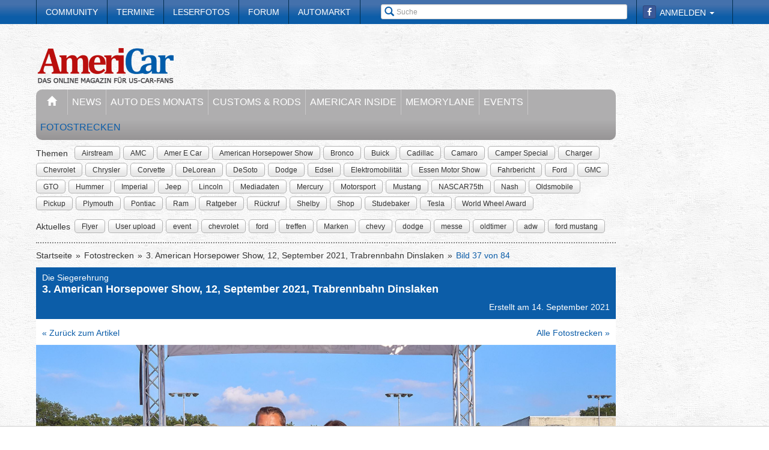

--- FILE ---
content_type: text/html; charset=utf-8
request_url: https://www.americar.de/fotostrecke/die-siegerehrung-3-american-horsepower-show-12-september-2021-trabrennbahn-dinslaken.2274.37.html
body_size: 9949
content:


<!DOCTYPE html>
<head prefix="og: http://ogp.me/ns# fb: http://ogp.me/ns/fb# article: http://ogp.me/ns/article# video: http://ogp.me/ns/video#">
  <meta charset="utf-8">
  <meta http-equiv="X-UA-Compatible" content="IE=edge,chrome=1">
  <meta name="viewport" content="width=device-width, initial-scale=1">
  <meta name="google-site-verification" content="i1Rg1yM9gMYCGMrBmAKKbN1L3vRj1soNRnCgxkvoBEQ" />

  <meta http-equiv="Content-Type" content="text/html; charset=utf-8" />
  <meta name="title" content="Die Siegerehrung: 3. American Horsepower Show, 12, September 2021, Trabrennbahn Dinslaken - Fotostrecke" />
<meta name="description" content="Das Online-Magazine für US-Car-Fans" />
<meta name="keywords" content="auto, offroad, suv" />
<meta name="language" content="de" />
<meta name="robots" content="index, follow, noodp" />
  <meta property="og:title" content="Die Siegerehrung: 3. American Horsepower Show, 12, September 2021, Trabrennbahn Dinslaken - Fotostrecke"/>
<meta property="og:type" content="article" />
<meta property="og:description" content="3. American Horsepower Show, 12, September 2021, Trabrennbahn Dinslaken"/>
<meta property="og:image" content="https://www.americar.de/thumbs/gal/12/05/11/i_normal/die-siegerehrung-3-american-horsepower-show-12-september-2021-trabrennbahn-dinslaken-110512.jpg"/>
<meta property="og:url" content="https://www.americar.de/fotostrecke/die-siegerehrung-3-american-horsepower-show-12-september-2021-trabrennbahn-dinslaken.2274.37.html"/>
<meta property="fb:app_id" content="356451874535610"/>

    <title>
                      Die Siegerehrung: 3. American Horsepower Show, 12, September 2021, Trabrennbahn Dinslaken - Fotostrecke -
            AmeriCar - Das Online-Magazine für US-Car-Fans      </title>

  <link rel="shortcut icon" href="/images/favicon.ico" />

  <link rel="apple-touch-icon" sizes="57x57" href="/images/apple-touch-icon-57x57.png">
  <link rel="apple-touch-icon" sizes="60x60" href="/images/apple-touch-icon-60x60.png">
  <link rel="apple-touch-icon" sizes="72x72" href="/images/apple-touch-icon-72x72.png">
  <link rel="apple-touch-icon" sizes="76x76" href="/images/apple-touch-icon-76x76.png">
  <link rel="apple-touch-icon" sizes="114x114" href="/images/apple-touch-icon-114x114.png">
  <link rel="apple-touch-icon" sizes="120x120" href="/images/apple-touch-icon-120x120.png">
  <link rel="apple-touch-icon" sizes="144x144" href="/images/apple-touch-icon-144x144.png">
  <link rel="apple-touch-icon" sizes="152x152" href="/images/apple-touch-icon-152x152.png">
  <link rel="apple-touch-icon" sizes="180x180" href="/images/apple-touch-icon-180x180.png">
  <link rel="icon" type="image/png" href="/images/favicon-32x32.png" sizes="32x32">
  <link rel="icon" type="image/png" href="/images/android-chrome-192x192.png" sizes="192x192">
  <link rel="icon" type="image/png" href="/images/favicon-96x96.png" sizes="96x96">
  <link rel="icon" type="image/png" href="/images/favicon-16x16.png" sizes="16x16">
  <link rel="manifest" href="/images/manifest.json">
  <meta name="msapplication-TileColor" content="#da532c">
  <meta name="msapplication-TileImage" content="/images/mstile-144x144.png">
  <meta name="theme-color" content="#ffffff">

  <link rel="stylesheet" type="text/css" media="screen" href="/bdEmagsFrontendPlugin/css/jquery-ui.css" />
<link rel="stylesheet" type="text/css" media="screen" href="/css/nivo-slider/themes/default/default.css" />
<link rel="stylesheet" type="text/css" media="screen" href="/css/nivo-slider/nivo-slider.css" />
<link rel="stylesheet" type="text/css" media="screen" href="/css/nivo-slider/nivo-style.css" />
<link rel="stylesheet" type="text/css" media="screen" href="/bdEmagsFrontendPlugin/css/dropzonejs/basic.css" />
<link rel="stylesheet" type="text/css" media="screen" href="/bdEmagsFrontendPlugin/css/dropzonejs/dropzone.css" />
<link rel="stylesheet" type="text/css" media="screen" href="/bdEmagsFrontendPlugin/css/calendar.css" />
<link rel="stylesheet" type="text/css" media="screen" href="/bdEmagsFrontendPlugin/css/bootstrap.css" />
<link rel="stylesheet" type="text/css" media="screen" href="/bdEmagsFrontendPlugin/css/bootstrap-lightbox-0.5/build/bootstrap-lightbox.css" />
<link rel="stylesheet" type="text/css" media="screen" href="/sfSocialButtonsPlugin/css/bootstrap-social.css" />
<link rel="stylesheet" type="text/css" media="screen" href="/bdEmagsFrontendPlugin/css/font-awesome.min.css" />
<link rel="stylesheet" type="text/css" media="screen" href="/css/style.css?0025" />
  <script type="text/javascript" src="/bdEmagsFrontendPlugin/js/jquery-1.8.3.min.js"></script>
<script type="text/javascript" src="/bdEmagsFrontendPlugin/js/jquery-ui-1.10.1.js"></script>
<script type="text/javascript" src="/bdEmagsFrontendPlugin/js/bootstrap.js"></script>
<script type="text/javascript" src="/bdEmagsFrontendPlugin/js/bootstrap-lightbox-0.5/build/bootstrap-lightbox.js"></script>
<script type="text/javascript" src="/bdEmagsFrontendPlugin/js/bootstrap/bootstrap.js"></script>
<script type="text/javascript" src="/bdEmagsFrontendPlugin/js/bootstrap/dropdown.js"></script>
<script type="text/javascript" src="/bdEmagsFrontendPlugin/js/bootstrap/modal.js"></script>
<script type="text/javascript" src="/bdEmagsFrontendPlugin/js/modernizr.js"></script>
<script type="text/javascript" src="/bdEmagsFrontendPlugin/js/main.js?0007"></script>
<script type="text/javascript" src="https://www.google.com/recaptcha/api.js"></script>

  
        <script type="text/javascript" src="https://tags.refinery89.com/americarde.js" async></script>
  
      <script type="text/javascript">
        window._taboola = window._taboola || [];
        _taboola.push({article:'auto'});
        !function (e, f, u, i) {
            if (!document.getElementById(i)){
                e.async = 1;
                e.src = u;
                e.id [4] = i;
                f.parentNode.insertBefore(e, f);
            }
        }(document.createElement('script'),
            document.getElementsByTagName('script')[0],
            '//cdn.taboola.com/libtrc/americar/loader.js',
            'tb_loader_script');
        if(window.performance && typeof window.performance.mark == 'function')
        {window.performance.mark('tbl_ic');}
    </script>
  
  <script src="https://cloud.ccm19.de/app.js?apiKey=dda9b7e890168e8ade089dcfa3a0259a2753af5e32a8761a&domain=65842bef048a53f034044be2" referrerpolicy="origin"></script> 
</head>

<body data-spy="scroll" data-target="#nav-scrollspy">
<div class="relative">
  <div class="container relative visible-lg">
    <div class="ad sky">
  <script>//<![CDATA[
    var zone = "sky";

    switch (true) {
      case (zone == 'sky' && windowWidth <= 1200): break;
      case (zone == 'sky_exclusive' && windowWidth <= 1200): break;
      case (zone == 'leaderboard' && windowWidth <= 1200): break;
      case (zone == 'fullsize_m' && windowWidth > 1200): break;

      default:
        var m3_u = 'https://ads.e-mags-media.de/www/delivery/ajs.php';
        var m3_r = Math.floor(Math.random() * 99999999999);

        if (!document.MAX_used) document.MAX_used = ',';
        document.write("<scr" + "ipt type='text/javascript' src='" + m3_u);
        document.write("?zoneid=100102");
        document.write('&amp;cb=' + m3_r);
        if (document.MAX_used != ',') document.write("&amp;exclude=" + document.MAX_used);
        document.write("&amp;loc=" + escape(window.location));
        if (document.referrer) document.write("&amp;referer=" + escape(document.referrer));
        if (document.context) document.write("&context=" + escape(document.context));
        if (document.mmm_fo) document.write("&amp;mmm_fo=1");
        document.write("'><\/scr" + "ipt>");
    }
    //]]>
  </script>
</div>    <div class="ad sky_exclusive">
  <script>//<![CDATA[
    var zone = "sky_exclusive";

    switch (true) {
      case (zone == 'sky' && windowWidth <= 1200): break;
      case (zone == 'sky_exclusive' && windowWidth <= 1200): break;
      case (zone == 'leaderboard' && windowWidth <= 1200): break;
      case (zone == 'fullsize_m' && windowWidth > 1200): break;

      default:
        var m3_u = 'https://ads.e-mags-media.de/www/delivery/ajs.php';
        var m3_r = Math.floor(Math.random() * 99999999999);

        if (!document.MAX_used) document.MAX_used = ',';
        document.write("<scr" + "ipt type='text/javascript' src='" + m3_u);
        document.write("?zoneid=100715");
        document.write('&amp;cb=' + m3_r);
        if (document.MAX_used != ',') document.write("&amp;exclude=" + document.MAX_used);
        document.write("&amp;loc=" + escape(window.location));
        if (document.referrer) document.write("&amp;referer=" + escape(document.referrer));
        if (document.context) document.write("&context=" + escape(document.context));
        if (document.mmm_fo) document.write("&amp;mmm_fo=1");
        document.write("'><\/scr" + "ipt>");
    }
    //]]>
  </script>
</div>  </div>
  <header>
    
<div class="navbar-fixed-top gradient-orange">
  <div class="container">
    <!-- START: Mobile Navigation -->
    <div id="xs-nav" class="visible-xs">
      <div class="navbar-header">
        <div class="pull-left">
          <a href="/"><img id="logo" alt="Crossmax" class="img-responsive" src="/images/www/logo_mobile.png" /></a>        </div>

        <button type="button" class="navbar-toggle" data-toggle="collapse" data-target="#mobile-nav">
          <span class="icon-bar"></span>
          <span class="icon-bar"></span>
          <span class="icon-bar"></span>
        </button>

        <button type="button" class="navbar-toggle" data-toggle="collapse" data-target="#mobile-user">
          <span class="glyphicon glyphicon-user font-color-white"></span>
        </button>
      </div>

      <div class="collapse navbar-collapse" id="mobile-user">
        <div id="xs-user" class="margin-std-bottom">
          <h6><i class="glyphicon glyphicon-user"></i> User</h6>
                      <form id="loginForm" action="/guard/login" method="post">
    <fieldset>
        <div class="form-group">
            <input type="text" class="form-control" id="signin_username" name="signin[username]" placeholder="Username">
        </div>
        <div class="form-group">
            <input type="password" class="form-control" id="signin_password" name="signin[password]" placeholder="Password">
        </div>
        <input type="hidden" id="signin_remember" name="signin[remember]" value="1">
        <button class="btn btn-block black" value="Sign in" type="submit">Login</button>
    </fieldset>
</form>            <a href="https://www.facebook.com/dialog/oauth?client_id=356451874535610&amp;redirect_uri=https%3A%2F%2Fwww.americar.de%2Ffb-connect%2Fsignin&amp;state=2daa4ccdb60753671265a6c6028387d6&amp;sdk=php-sdk-3.2.3&amp;scope=public_profile%2Cemail" class="btn btn-block btn-social btn-facebook">
  <i class="fa fa-facebook"></i> <span class="fb_button_text">Login via Facebook</span>
</a>
                  </div>
      </div>

      <div class="collapse navbar-collapse" id="mobile-nav">
        <div id="xs-links">
          <h6><i class="glyphicon glyphicon-th-list"></i> Navigation</h6>
          <ul class="nav" id="mobile_nav">
              <li ><a href="/">Startseite</a></li>
                  <li ><a href="/magazin/news">News</a></li>
                  <li ><a href="/magazin/auto-des-monats">Auto des Monats</a></li>
                  <li ><a href="/magazin/customs-and-rods">Customs & Rods</a></li>
                  <li ><a href="/magazin/americar-inside">AmeriCar Inside</a></li>
                  <li ><a href="/magazin/memorylane">Memorylane</a></li>
                  <li ><a href="/magazin/events">Events</a></li>
                  <li class='active'><a href="/fotostrecken">Fotostrecken</a></li>
                  <li ><a href="/community">Community</a></li>
                  <li ><a href="/termine">Termine</a></li>
                  <li ><a href="/leserfotos">Leserfotos</a></li>
                  <li ><a href="/forum">Forum</a></li>
                  <li ><a href="/automarkt">Automarkt</a></li>
        </ul>
        </div>
        <div id="xs-search">
          <h6><i class="glyphicon glyphicon-search"></i> Suche</h6>
          <form id="search" class="" action="/suche" method="post">
          <input class="form-control input-sm" placeholder="Suche" type="text" name="global_q" value="" id="global_q" />  </form>

<!--<form class="navbar-search pull-right" action="" method="post">
    <input type="text" class="input-small search-query search-query-cust" id="search" placeholder=""  data-provide="typeahead">
</form>-->        </div>
      </div>

    </div>
    <!-- END: Mobile Navigation -->

    <div class="top-navbar hidden-xs row">
      <div class="col-md-12">
        <div id="top-nav-menu" class="nav-col">
          <ul class="nav" id="static_nav">
              <li ><a href="/community">Community</a></li>
                  <li ><a href="/termine">Termine</a></li>
                  <li ><a href="/leserfotos">Leserfotos</a></li>
                  <li ><a href="/forum">Forum</a></li>
                  <li ><a href="/automarkt">Automarkt</a></li>
        </ul>
        </div>

        <div id="top-nav-login" class="nav-col pull-right">
          <ul>
                          <li>
                  <a href="https://www.facebook.com/dialog/oauth?client_id=356451874535610&amp;redirect_uri=https%3A%2F%2Fwww.americar.de%2Ffb-connect%2Fsignin&amp;state=2daa4ccdb60753671265a6c6028387d6&amp;sdk=php-sdk-3.2.3&amp;scope=public_profile%2Cemail" class="btn btn-xs btn-social-icon btn-facebook">
    <i class="fa fa-facebook"></i>
  </a>
              </li>
              <li class="dropdown">
                <a data-toggle="dropdown" href="#">Anmelden <span class="caret"></span></a>
                <ul class="dropdown-menu dropdown-menu-right dropdown login-box">
                  <li>
                    <form id="loginForm" action="/guard/login" method="post">
    <fieldset>
        <div class="form-group">
            <input type="text" class="form-control" id="signin_username" name="signin[username]" placeholder="Username">
        </div>
        <div class="form-group">
            <input type="password" class="form-control" id="signin_password" name="signin[password]" placeholder="Password">
        </div>
        <input type="hidden" id="signin_remember" name="signin[remember]" value="1">
        <button class="btn btn-block black" value="Sign in" type="submit">Login</button>
    </fieldset>
</form>                    <a href="/community">Registrieren</a>                    <a
                      href="/community/forgot_password">Passwort vergessen?</a>
                  </li>
                </ul>
              </li>
                      </ul>
        </div>

        <div id="top-nav-search" class="nav-col pull-right hidden-xs hidden-sm">
          <i class="glyphicon glyphicon-search"></i>
          <form id="search" class="" action="/suche" method="post">
          <input class="form-control input-sm" placeholder="Suche" type="text" name="global_q" value="" id="global_q" />  </form>

<!--<form class="navbar-search pull-right" action="" method="post">
    <input type="text" class="input-small search-query search-query-cust" id="search" placeholder=""  data-provide="typeahead">
</form>-->        </div>

        <div id="partner-ad" class="pull-right hidden-xs hidden-sm">
                  </div>

      </div>
    </div>
  </div>
</div>

<div class="container">
  <div class="row margin-to-topnav margin-std">
    <div class="col-md-12 col-lg-10">
      <div class="row">
        <div id="col-logo">
          <a href="/"><img id="logo" alt="Crossmax" class="hidden-xs img-responsive" src="/images/www/logo.png" /></a>        </div>
        <div id="header-ad-leader" class="pull-right visible-lg margin-std-top">
          <div class="ad leaderboard">
  <script>//<![CDATA[
    var zone = "leaderboard";

    switch (true) {
      case (zone == 'sky' && windowWidth <= 1200): break;
      case (zone == 'sky_exclusive' && windowWidth <= 1200): break;
      case (zone == 'leaderboard' && windowWidth <= 1200): break;
      case (zone == 'fullsize_m' && windowWidth > 1200): break;

      default:
        var m3_u = 'https://ads.e-mags-media.de/www/delivery/ajs.php';
        var m3_r = Math.floor(Math.random() * 99999999999);

        if (!document.MAX_used) document.MAX_used = ',';
        document.write("<scr" + "ipt type='text/javascript' src='" + m3_u);
        document.write("?zoneid=100113");
        document.write('&amp;cb=' + m3_r);
        if (document.MAX_used != ',') document.write("&amp;exclude=" + document.MAX_used);
        document.write("&amp;loc=" + escape(window.location));
        if (document.referrer) document.write("&amp;referer=" + escape(document.referrer));
        if (document.context) document.write("&context=" + escape(document.context));
        if (document.mmm_fo) document.write("&amp;mmm_fo=1");
        document.write("'><\/scr" + "ipt>");
    }
    //]]>
  </script>
</div>        </div>
        <div class="pull-right hidden-lg margin-std-top">
          <div class="ad fullsize_m">
  <script>//<![CDATA[
    var zone = "fullsize_m";

    switch (true) {
      case (zone == 'sky' && windowWidth <= 1200): break;
      case (zone == 'sky_exclusive' && windowWidth <= 1200): break;
      case (zone == 'leaderboard' && windowWidth <= 1200): break;
      case (zone == 'fullsize_m' && windowWidth > 1200): break;

      default:
        var m3_u = 'https://ads.e-mags-media.de/www/delivery/ajs.php';
        var m3_r = Math.floor(Math.random() * 99999999999);

        if (!document.MAX_used) document.MAX_used = ',';
        document.write("<scr" + "ipt type='text/javascript' src='" + m3_u);
        document.write("?zoneid=100105");
        document.write('&amp;cb=' + m3_r);
        if (document.MAX_used != ',') document.write("&amp;exclude=" + document.MAX_used);
        document.write("&amp;loc=" + escape(window.location));
        if (document.referrer) document.write("&amp;referer=" + escape(document.referrer));
        if (document.context) document.write("&context=" + escape(document.context));
        if (document.mmm_fo) document.write("&amp;mmm_fo=1");
        document.write("'><\/scr" + "ipt>");
    }
    //]]>
  </script>
</div>        </div>
      </div>

      <div class="row margin-std hidden-xs">
        <div class="mainbar col-md-12">
          <ul class="nav" id="main_nav">
              <li ><a href="/"><i class="glyphicon glyphicon-home"></i></a></li>
                  <li ><a href="/magazin/news">News</a></li>
                  <li ><a href="/magazin/auto-des-monats">Auto des Monats</a></li>
                  <li ><a href="/magazin/customs-and-rods">Customs & Rods</a></li>
                  <li ><a href="/magazin/americar-inside">AmeriCar Inside</a></li>
                  <li ><a href="/magazin/memorylane">Memorylane</a></li>
                  <li ><a href="/magazin/events">Events</a></li>
                  <li class='active'><a href="/fotostrecken">Fotostrecken</a></li>
        </ul>
        </div>
      </div>
      <div class="row margin-std-top hidden-xs tag-bar">
        <div class="col-md-12">
          <div>
    <span class="tag-lable">Themen</span>
    <ul class="tag-list">
                                <li class="tag-button"><a href="/thema/Airstream" class="btn btn-mini tag">Airstream</a></li>
                                            <li class="tag-button"><a href="/thema/AMC" class="btn btn-mini tag">AMC</a></li>
                                            <li class="tag-button"><a href="/thema/Amer+E+Car" class="btn btn-mini tag">Amer E Car</a></li>
                                            <li class="tag-button"><a href="/thema/American+Horsepower+Show" class="btn btn-mini tag">American Horsepower Show</a></li>
                                            <li class="tag-button"><a href="/thema/Bronco" class="btn btn-mini tag">Bronco</a></li>
                                            <li class="tag-button"><a href="/thema/Buick" class="btn btn-mini tag">Buick</a></li>
                                                    <li class="tag-button visible-md visible-lg"><a href="/thema/Cadillac" class="btn btn-mini tag">Cadillac</a></li>
                                            <li class="tag-button visible-md visible-lg"><a href="/thema/Camaro" class="btn btn-mini tag">Camaro</a></li>
                                            <li class="tag-button visible-md visible-lg"><a href="/thema/Camper+Special" class="btn btn-mini tag">Camper Special</a></li>
                                            <li class="tag-button visible-md visible-lg"><a href="/thema/Charger" class="btn btn-mini tag">Charger</a></li>
                                            <li class="tag-button visible-md visible-lg"><a href="/thema/Chevrolet" class="btn btn-mini tag">Chevrolet</a></li>
                                            <li class="tag-button visible-md visible-lg"><a href="/thema/Chrysler" class="btn btn-mini tag">Chrysler</a></li>
                                            <li class="tag-button visible-md visible-lg"><a href="/thema/Corvette" class="btn btn-mini tag">Corvette</a></li>
                                            <li class="tag-button visible-md visible-lg"><a href="/thema/DeLorean" class="btn btn-mini tag">DeLorean</a></li>
                                            <li class="tag-button visible-md visible-lg"><a href="/thema/DeSoto" class="btn btn-mini tag">DeSoto</a></li>
                                            <li class="tag-button visible-md visible-lg"><a href="/thema/Dodge" class="btn btn-mini tag">Dodge</a></li>
                                            <li class="tag-button visible-md visible-lg"><a href="/thema/Edsel" class="btn btn-mini tag">Edsel</a></li>
                                            <li class="tag-button visible-md visible-lg"><a href="/thema/Elektromobilit%C3%A4t" class="btn btn-mini tag">Elektromobilität</a></li>
                                            <li class="tag-button visible-md visible-lg"><a href="/thema/Essen+Motor+Show" class="btn btn-mini tag">Essen Motor Show</a></li>
                                            <li class="tag-button visible-md visible-lg"><a href="/thema/Fahrbericht" class="btn btn-mini tag">Fahrbericht</a></li>
                                            <li class="tag-button visible-md visible-lg"><a href="/thema/Ford" class="btn btn-mini tag">Ford</a></li>
                                            <li class="tag-button visible-md visible-lg"><a href="/thema/GMC" class="btn btn-mini tag">GMC</a></li>
                                            <li class="tag-button visible-md visible-lg"><a href="/thema/GTO" class="btn btn-mini tag">GTO</a></li>
                                            <li class="tag-button visible-md visible-lg"><a href="/thema/Hummer" class="btn btn-mini tag">Hummer</a></li>
                                            <li class="tag-button visible-md visible-lg"><a href="/thema/Imperial" class="btn btn-mini tag">Imperial</a></li>
                                            <li class="tag-button visible-md visible-lg"><a href="/thema/Jeep" class="btn btn-mini tag">Jeep</a></li>
                                            <li class="tag-button visible-md visible-lg"><a href="/thema/Lincoln" class="btn btn-mini tag">Lincoln</a></li>
                                            <li class="tag-button visible-md visible-lg"><a href="/thema/Mediadaten" class="btn btn-mini tag">Mediadaten</a></li>
                                            <li class="tag-button visible-md visible-lg"><a href="/thema/Mercury" class="btn btn-mini tag">Mercury</a></li>
                                            <li class="tag-button visible-md visible-lg"><a href="/thema/Motorsport" class="btn btn-mini tag">Motorsport</a></li>
                                            <li class="tag-button visible-md visible-lg"><a href="/thema/Mustang" class="btn btn-mini tag">Mustang</a></li>
                                            <li class="tag-button visible-md visible-lg"><a href="/thema/NASCAR75th" class="btn btn-mini tag">NASCAR75th</a></li>
                                            <li class="tag-button visible-md visible-lg"><a href="/thema/Nash" class="btn btn-mini tag">Nash</a></li>
                                            <li class="tag-button visible-md visible-lg"><a href="/thema/Oldsmobile" class="btn btn-mini tag">Oldsmobile</a></li>
                                            <li class="tag-button visible-md visible-lg"><a href="/thema/Pickup" class="btn btn-mini tag">Pickup</a></li>
                                            <li class="tag-button visible-md visible-lg"><a href="/thema/Plymouth" class="btn btn-mini tag">Plymouth</a></li>
                                            <li class="tag-button visible-md visible-lg"><a href="/thema/Pontiac" class="btn btn-mini tag">Pontiac</a></li>
                                            <li class="tag-button visible-md visible-lg"><a href="/thema/Ram" class="btn btn-mini tag">Ram</a></li>
                                            <li class="tag-button visible-md visible-lg"><a href="/thema/Ratgeber" class="btn btn-mini tag">Ratgeber</a></li>
                                            <li class="tag-button visible-md visible-lg"><a href="/thema/R%C3%BCckruf" class="btn btn-mini tag">Rückruf</a></li>
                                            <li class="tag-button visible-md visible-lg"><a href="/thema/Shelby" class="btn btn-mini tag">Shelby</a></li>
                                            <li class="tag-button visible-md visible-lg"><a href="/thema/Shop" class="btn btn-mini tag">Shop</a></li>
                                            <li class="tag-button visible-md visible-lg"><a href="/thema/Studebaker" class="btn btn-mini tag">Studebaker</a></li>
                                            <li class="tag-button visible-md visible-lg"><a href="/thema/Tesla" class="btn btn-mini tag">Tesla</a></li>
                                            <li class="tag-button visible-md visible-lg"><a href="/thema/World+Wheel+Award" class="btn btn-mini tag">World Wheel Award</a></li>
                        </ul>
</div>        </div>
        <div class="col-md-12 margin-std">
          <div class="span12">
    <span class="tag-lable">Aktuelles</span>
    <ul class="tag-list">
                                <li class="tag-button"><a href="/thema/Flyer" class="btn btn-mini tag">Flyer</a></li>
                                            <li class="tag-button"><a href="/thema/User+upload" class="btn btn-mini tag">User upload</a></li>
                                            <li class="tag-button"><a href="/thema/event" class="btn btn-mini tag">event</a></li>
                                            <li class="tag-button"><a href="/thema/chevrolet" class="btn btn-mini tag">chevrolet</a></li>
                                            <li class="tag-button"><a href="/thema/ford" class="btn btn-mini tag">ford</a></li>
                                            <li class="tag-button"><a href="/thema/treffen" class="btn btn-mini tag">treffen</a></li>
                                            <li class="tag-button"><a href="/thema/Marken" class="btn btn-mini tag">Marken</a></li>
                                                    <li class="tag-button visible-desktop"><a href="/thema/chevy" class="btn btn-mini tag">chevy</a></li>
                                            <li class="tag-button visible-desktop"><a href="/thema/dodge" class="btn btn-mini tag">dodge</a></li>
                                            <li class="tag-button visible-desktop"><a href="/thema/messe" class="btn btn-mini tag">messe</a></li>
                                            <li class="tag-button visible-desktop"><a href="/thema/oldtimer" class="btn btn-mini tag">oldtimer</a></li>
                                            <li class="tag-button visible-desktop"><a href="/thema/adw" class="btn btn-mini tag">adw</a></li>
                                            <li class="tag-button visible-desktop"><a href="/thema/ford+mustang" class="btn btn-mini tag">ford mustang</a></li>
                        </ul>
</div>          <!--Limit for shown tag defined in app.yml-->
        </div>
        <div class="col-md-12 hidden-xs">
          <div class="divider"></div>
        </div>
      </div>
    </div>
  </div>
</div>  </header>

  <main class="container">
    <div class="row">
      <div class="col-md-12 col-lg-10 com-bar">
        <ol class="breadcrumb margin-std-bottom hidden-xs">
    <!--<li class="breadcrumb-desc">Sie befinden sich hier:</li>-->
    
      <li>
  
      <a href="/">Startseite</a>    </li>

      <li>
  
      <a href="/fotostrecken">Fotostrecken</a>    </li>

      <li>
  
      <a href="/fotostrecke/die-siegerehrung-3-american-horsepower-show-12-september-2021-trabrennbahn-dinslaken.2274.1.html">3. American Horsepower Show, 12, September 2021, Trabrennbahn Dinslaken</a>    </li>

      <li class="active">
  
      Bild 37 von 84    </li>
</ol>
        
        
<div class="image-galerie-detail">
  <div class="row">
    <div class="col-sm-12">
      <header class="clearfix">
        <div class="pull-right margin-std-bottom"><!-- Go to www.addthis.com/dashboard to customize your tools -->
<div class="addthis_toolbox addthis_default_style addthis_32x32_style">
  <a class="addthis_counter_facebook"></a>
  <a class="addthis_button_twitter"></a>
  <a class="addthis_button_google_plusone_share"></a>
  <a class="addthis_button_compact"></a>
</div></div>
        <h3>Die Siegerehrung</h3>
        <h4>3. American Horsepower Show, 12, September 2021, Trabrennbahn Dinslaken</h4>
                <div class="visible-xs">
          (Bild 37 von 84)
        </div>

        <div class="text-right">Erstellt am 14. September 2021</div>
      </header>

            <div class="bg-white padding-std">
        <a href="https://www.americar.de/magazin/events/5106">&laquo; Zurück zum Artikel</a>
        <a href="/fotostrecken" class="pull-right hidden-xs">Alle Fotostrecken &raquo;</a>
      </div>
      
    </div>
  </div>


  <div class="row viewer relative">
    <div class="col-xs-12">
      <div class="bg-dark">
        <img class="img-responsive center-block" src="/thumbs/gal/12/05/11/i_full_b/die-siegerehrung-3-american-horsepower-show-12-september-2021-trabrennbahn-dinslaken-110512.jpg"/>

        <a href="/fotostrecke/die-siegerehrung-3-american-horsepower-show-12-september-2021-trabrennbahn-dinslaken.2274.36.html" class="control left">
          <span class="glyphicon glyphicon-chevron-left"></span>
        </a>
        <a href="/fotostrecke/die-siegerehrung-3-american-horsepower-show-12-september-2021-trabrennbahn-dinslaken.2274.38.html" class="control right">
          <span class="glyphicon glyphicon-chevron-right"></span>
        </a>

              </div>

    </div>
  </div>

  <div class="row">
    <div class="col-xs-12">
      <div id="carousel-image-galerie-detail" class="carousel slide">
        <!-- Wrapper for slides -->
        <div class="carousel-inner">
          
          <div class="item row ">
            <div class="col-xs-1"></div>
                      
            <div class="col-xs-2 preview-thumbnail">
              <h6 class="hidden-xs">#01</h6>
              <a id="image-1" class="" href="/fotostrecke/die-siegerehrung-3-american-horsepower-show-12-september-2021-trabrennbahn-dinslaken.2274.1.html">
                <img src="/thumbs/gal/76/04/11/i_gallery/die-siegerehrung-3-american-horsepower-show-12-september-2021-trabrennbahn-dinslaken-110476.jpg" class="img-responsive" alt="" />
              </a>
            </div>

                                
            <div class="col-xs-2 preview-thumbnail">
              <h6 class="hidden-xs">#02</h6>
              <a id="image-2" class="" href="/fotostrecke/die-siegerehrung-3-american-horsepower-show-12-september-2021-trabrennbahn-dinslaken.2274.2.html">
                <img src="/thumbs/gal/77/04/11/i_gallery/die-siegerehrung-3-american-horsepower-show-12-september-2021-trabrennbahn-dinslaken-110477.jpg" class="img-responsive" alt="" />
              </a>
            </div>

                                
            <div class="col-xs-2 preview-thumbnail">
              <h6 class="hidden-xs">#03</h6>
              <a id="image-3" class="" href="/fotostrecke/die-siegerehrung-3-american-horsepower-show-12-september-2021-trabrennbahn-dinslaken.2274.3.html">
                <img src="/thumbs/gal/78/04/11/i_gallery/die-siegerehrung-3-american-horsepower-show-12-september-2021-trabrennbahn-dinslaken-110478.jpg" class="img-responsive" alt="" />
              </a>
            </div>

                                
            <div class="col-xs-2 preview-thumbnail">
              <h6 class="hidden-xs">#04</h6>
              <a id="image-4" class="" href="/fotostrecke/die-siegerehrung-3-american-horsepower-show-12-september-2021-trabrennbahn-dinslaken.2274.4.html">
                <img src="/thumbs/gal/79/04/11/i_gallery/die-siegerehrung-3-american-horsepower-show-12-september-2021-trabrennbahn-dinslaken-110479.jpg" class="img-responsive" alt="" />
              </a>
            </div>

                                
            <div class="col-xs-2 preview-thumbnail">
              <h6 class="hidden-xs">#05</h6>
              <a id="image-5" class="" href="/fotostrecke/die-siegerehrung-3-american-horsepower-show-12-september-2021-trabrennbahn-dinslaken.2274.5.html">
                <img src="/thumbs/gal/80/04/11/i_gallery/die-siegerehrung-3-american-horsepower-show-12-september-2021-trabrennbahn-dinslaken-110480.jpg" class="img-responsive" alt="" />
              </a>
            </div>

                                                          </div>
              <div class="item row ">
                <div class="col-xs-1"></div>
            
            <div class="col-xs-2 preview-thumbnail">
              <h6 class="hidden-xs">#06</h6>
              <a id="image-6" class="" href="/fotostrecke/die-siegerehrung-3-american-horsepower-show-12-september-2021-trabrennbahn-dinslaken.2274.6.html">
                <img src="/thumbs/gal/81/04/11/i_gallery/die-siegerehrung-3-american-horsepower-show-12-september-2021-trabrennbahn-dinslaken-110481.jpg" class="img-responsive" alt="" />
              </a>
            </div>

                                
            <div class="col-xs-2 preview-thumbnail">
              <h6 class="hidden-xs">#07</h6>
              <a id="image-7" class="" href="/fotostrecke/die-siegerehrung-3-american-horsepower-show-12-september-2021-trabrennbahn-dinslaken.2274.7.html">
                <img src="/thumbs/gal/82/04/11/i_gallery/die-siegerehrung-3-american-horsepower-show-12-september-2021-trabrennbahn-dinslaken-110482.jpg" class="img-responsive" alt="" />
              </a>
            </div>

                                
            <div class="col-xs-2 preview-thumbnail">
              <h6 class="hidden-xs">#08</h6>
              <a id="image-8" class="" href="/fotostrecke/die-siegerehrung-3-american-horsepower-show-12-september-2021-trabrennbahn-dinslaken.2274.8.html">
                <img src="/thumbs/gal/83/04/11/i_gallery/die-siegerehrung-3-american-horsepower-show-12-september-2021-trabrennbahn-dinslaken-110483.jpg" class="img-responsive" alt="" />
              </a>
            </div>

                                
            <div class="col-xs-2 preview-thumbnail">
              <h6 class="hidden-xs">#09</h6>
              <a id="image-9" class="" href="/fotostrecke/die-siegerehrung-3-american-horsepower-show-12-september-2021-trabrennbahn-dinslaken.2274.9.html">
                <img src="/thumbs/gal/84/04/11/i_gallery/die-siegerehrung-3-american-horsepower-show-12-september-2021-trabrennbahn-dinslaken-110484.jpg" class="img-responsive" alt="" />
              </a>
            </div>

                                
            <div class="col-xs-2 preview-thumbnail">
              <h6 class="hidden-xs">#10</h6>
              <a id="image-10" class="" href="/fotostrecke/die-siegerehrung-3-american-horsepower-show-12-september-2021-trabrennbahn-dinslaken.2274.10.html">
                <img src="/thumbs/gal/85/04/11/i_gallery/die-siegerehrung-3-american-horsepower-show-12-september-2021-trabrennbahn-dinslaken-110485.jpg" class="img-responsive" alt="" />
              </a>
            </div>

                                                          </div>
              <div class="item row ">
                <div class="col-xs-1"></div>
            
            <div class="col-xs-2 preview-thumbnail">
              <h6 class="hidden-xs">#11</h6>
              <a id="image-11" class="" href="/fotostrecke/die-siegerehrung-3-american-horsepower-show-12-september-2021-trabrennbahn-dinslaken.2274.11.html">
                <img src="/thumbs/gal/86/04/11/i_gallery/die-siegerehrung-3-american-horsepower-show-12-september-2021-trabrennbahn-dinslaken-110486.jpg" class="img-responsive" alt="" />
              </a>
            </div>

                                
            <div class="col-xs-2 preview-thumbnail">
              <h6 class="hidden-xs">#12</h6>
              <a id="image-12" class="" href="/fotostrecke/die-siegerehrung-3-american-horsepower-show-12-september-2021-trabrennbahn-dinslaken.2274.12.html">
                <img src="/thumbs/gal/87/04/11/i_gallery/die-siegerehrung-3-american-horsepower-show-12-september-2021-trabrennbahn-dinslaken-110487.jpg" class="img-responsive" alt="" />
              </a>
            </div>

                                
            <div class="col-xs-2 preview-thumbnail">
              <h6 class="hidden-xs">#13</h6>
              <a id="image-13" class="" href="/fotostrecke/die-siegerehrung-3-american-horsepower-show-12-september-2021-trabrennbahn-dinslaken.2274.13.html">
                <img src="/thumbs/gal/88/04/11/i_gallery/die-siegerehrung-3-american-horsepower-show-12-september-2021-trabrennbahn-dinslaken-110488.jpg" class="img-responsive" alt="" />
              </a>
            </div>

                                
            <div class="col-xs-2 preview-thumbnail">
              <h6 class="hidden-xs">#14</h6>
              <a id="image-14" class="" href="/fotostrecke/die-siegerehrung-3-american-horsepower-show-12-september-2021-trabrennbahn-dinslaken.2274.14.html">
                <img src="/thumbs/gal/89/04/11/i_gallery/die-siegerehrung-3-american-horsepower-show-12-september-2021-trabrennbahn-dinslaken-110489.jpg" class="img-responsive" alt="" />
              </a>
            </div>

                                
            <div class="col-xs-2 preview-thumbnail">
              <h6 class="hidden-xs">#15</h6>
              <a id="image-15" class="" href="/fotostrecke/die-siegerehrung-3-american-horsepower-show-12-september-2021-trabrennbahn-dinslaken.2274.15.html">
                <img src="/thumbs/gal/90/04/11/i_gallery/die-siegerehrung-3-american-horsepower-show-12-september-2021-trabrennbahn-dinslaken-110490.jpg" class="img-responsive" alt="" />
              </a>
            </div>

                                                          </div>
              <div class="item row ">
                <div class="col-xs-1"></div>
            
            <div class="col-xs-2 preview-thumbnail">
              <h6 class="hidden-xs">#16</h6>
              <a id="image-16" class="" href="/fotostrecke/die-siegerehrung-3-american-horsepower-show-12-september-2021-trabrennbahn-dinslaken.2274.16.html">
                <img src="/thumbs/gal/91/04/11/i_gallery/die-siegerehrung-3-american-horsepower-show-12-september-2021-trabrennbahn-dinslaken-110491.jpg" class="img-responsive" alt="" />
              </a>
            </div>

                                
            <div class="col-xs-2 preview-thumbnail">
              <h6 class="hidden-xs">#17</h6>
              <a id="image-17" class="" href="/fotostrecke/die-siegerehrung-3-american-horsepower-show-12-september-2021-trabrennbahn-dinslaken.2274.17.html">
                <img src="/thumbs/gal/92/04/11/i_gallery/die-siegerehrung-3-american-horsepower-show-12-september-2021-trabrennbahn-dinslaken-110492.jpg" class="img-responsive" alt="" />
              </a>
            </div>

                                
            <div class="col-xs-2 preview-thumbnail">
              <h6 class="hidden-xs">#18</h6>
              <a id="image-18" class="" href="/fotostrecke/die-siegerehrung-3-american-horsepower-show-12-september-2021-trabrennbahn-dinslaken.2274.18.html">
                <img src="/thumbs/gal/93/04/11/i_gallery/die-siegerehrung-3-american-horsepower-show-12-september-2021-trabrennbahn-dinslaken-110493.jpg" class="img-responsive" alt="" />
              </a>
            </div>

                                
            <div class="col-xs-2 preview-thumbnail">
              <h6 class="hidden-xs">#19</h6>
              <a id="image-19" class="" href="/fotostrecke/die-siegerehrung-3-american-horsepower-show-12-september-2021-trabrennbahn-dinslaken.2274.19.html">
                <img src="/thumbs/gal/94/04/11/i_gallery/die-siegerehrung-3-american-horsepower-show-12-september-2021-trabrennbahn-dinslaken-110494.jpg" class="img-responsive" alt="" />
              </a>
            </div>

                                
            <div class="col-xs-2 preview-thumbnail">
              <h6 class="hidden-xs">#20</h6>
              <a id="image-20" class="" href="/fotostrecke/die-siegerehrung-3-american-horsepower-show-12-september-2021-trabrennbahn-dinslaken.2274.20.html">
                <img src="/thumbs/gal/95/04/11/i_gallery/die-siegerehrung-3-american-horsepower-show-12-september-2021-trabrennbahn-dinslaken-110495.jpg" class="img-responsive" alt="" />
              </a>
            </div>

                                                          </div>
              <div class="item row ">
                <div class="col-xs-1"></div>
            
            <div class="col-xs-2 preview-thumbnail">
              <h6 class="hidden-xs">#21</h6>
              <a id="image-21" class="" href="/fotostrecke/die-siegerehrung-3-american-horsepower-show-12-september-2021-trabrennbahn-dinslaken.2274.21.html">
                <img src="/thumbs/gal/96/04/11/i_gallery/die-siegerehrung-3-american-horsepower-show-12-september-2021-trabrennbahn-dinslaken-110496.jpg" class="img-responsive" alt="" />
              </a>
            </div>

                                
            <div class="col-xs-2 preview-thumbnail">
              <h6 class="hidden-xs">#22</h6>
              <a id="image-22" class="" href="/fotostrecke/die-siegerehrung-3-american-horsepower-show-12-september-2021-trabrennbahn-dinslaken.2274.22.html">
                <img src="/thumbs/gal/97/04/11/i_gallery/die-siegerehrung-3-american-horsepower-show-12-september-2021-trabrennbahn-dinslaken-110497.jpg" class="img-responsive" alt="" />
              </a>
            </div>

                                
            <div class="col-xs-2 preview-thumbnail">
              <h6 class="hidden-xs">#23</h6>
              <a id="image-23" class="" href="/fotostrecke/die-siegerehrung-3-american-horsepower-show-12-september-2021-trabrennbahn-dinslaken.2274.23.html">
                <img src="/thumbs/gal/98/04/11/i_gallery/die-siegerehrung-3-american-horsepower-show-12-september-2021-trabrennbahn-dinslaken-110498.jpg" class="img-responsive" alt="" />
              </a>
            </div>

                                
            <div class="col-xs-2 preview-thumbnail">
              <h6 class="hidden-xs">#24</h6>
              <a id="image-24" class="" href="/fotostrecke/die-siegerehrung-3-american-horsepower-show-12-september-2021-trabrennbahn-dinslaken.2274.24.html">
                <img src="/thumbs/gal/99/04/11/i_gallery/die-siegerehrung-3-american-horsepower-show-12-september-2021-trabrennbahn-dinslaken-110499.jpg" class="img-responsive" alt="" />
              </a>
            </div>

                                
            <div class="col-xs-2 preview-thumbnail">
              <h6 class="hidden-xs">#25</h6>
              <a id="image-25" class="" href="/fotostrecke/die-siegerehrung-3-american-horsepower-show-12-september-2021-trabrennbahn-dinslaken.2274.25.html">
                <img src="/thumbs/gal/00/05/11/i_gallery/die-siegerehrung-3-american-horsepower-show-12-september-2021-trabrennbahn-dinslaken-110500.jpg" class="img-responsive" alt="" />
              </a>
            </div>

                                                          </div>
              <div class="item row ">
                <div class="col-xs-1"></div>
            
            <div class="col-xs-2 preview-thumbnail">
              <h6 class="hidden-xs">#26</h6>
              <a id="image-26" class="" href="/fotostrecke/die-siegerehrung-3-american-horsepower-show-12-september-2021-trabrennbahn-dinslaken.2274.26.html">
                <img src="/thumbs/gal/01/05/11/i_gallery/die-siegerehrung-3-american-horsepower-show-12-september-2021-trabrennbahn-dinslaken-110501.jpg" class="img-responsive" alt="" />
              </a>
            </div>

                                
            <div class="col-xs-2 preview-thumbnail">
              <h6 class="hidden-xs">#27</h6>
              <a id="image-27" class="" href="/fotostrecke/die-siegerehrung-3-american-horsepower-show-12-september-2021-trabrennbahn-dinslaken.2274.27.html">
                <img src="/thumbs/gal/02/05/11/i_gallery/die-siegerehrung-3-american-horsepower-show-12-september-2021-trabrennbahn-dinslaken-110502.jpg" class="img-responsive" alt="" />
              </a>
            </div>

                                
            <div class="col-xs-2 preview-thumbnail">
              <h6 class="hidden-xs">#28</h6>
              <a id="image-28" class="" href="/fotostrecke/die-siegerehrung-3-american-horsepower-show-12-september-2021-trabrennbahn-dinslaken.2274.28.html">
                <img src="/thumbs/gal/03/05/11/i_gallery/die-siegerehrung-3-american-horsepower-show-12-september-2021-trabrennbahn-dinslaken-110503.jpg" class="img-responsive" alt="" />
              </a>
            </div>

                                
            <div class="col-xs-2 preview-thumbnail">
              <h6 class="hidden-xs">#29</h6>
              <a id="image-29" class="" href="/fotostrecke/die-siegerehrung-3-american-horsepower-show-12-september-2021-trabrennbahn-dinslaken.2274.29.html">
                <img src="/thumbs/gal/04/05/11/i_gallery/die-siegerehrung-3-american-horsepower-show-12-september-2021-trabrennbahn-dinslaken-110504.jpg" class="img-responsive" alt="" />
              </a>
            </div>

                                
            <div class="col-xs-2 preview-thumbnail">
              <h6 class="hidden-xs">#30</h6>
              <a id="image-30" class="" href="/fotostrecke/die-siegerehrung-3-american-horsepower-show-12-september-2021-trabrennbahn-dinslaken.2274.30.html">
                <img src="/thumbs/gal/05/05/11/i_gallery/die-siegerehrung-3-american-horsepower-show-12-september-2021-trabrennbahn-dinslaken-110505.jpg" class="img-responsive" alt="" />
              </a>
            </div>

                                                          </div>
              <div class="item row ">
                <div class="col-xs-1"></div>
            
            <div class="col-xs-2 preview-thumbnail">
              <h6 class="hidden-xs">#31</h6>
              <a id="image-31" class="" href="/fotostrecke/die-siegerehrung-3-american-horsepower-show-12-september-2021-trabrennbahn-dinslaken.2274.31.html">
                <img src="/thumbs/gal/06/05/11/i_gallery/die-siegerehrung-3-american-horsepower-show-12-september-2021-trabrennbahn-dinslaken-110506.jpg" class="img-responsive" alt="" />
              </a>
            </div>

                                
            <div class="col-xs-2 preview-thumbnail">
              <h6 class="hidden-xs">#32</h6>
              <a id="image-32" class="" href="/fotostrecke/die-siegerehrung-3-american-horsepower-show-12-september-2021-trabrennbahn-dinslaken.2274.32.html">
                <img src="/thumbs/gal/07/05/11/i_gallery/die-siegerehrung-3-american-horsepower-show-12-september-2021-trabrennbahn-dinslaken-110507.jpg" class="img-responsive" alt="" />
              </a>
            </div>

                                
            <div class="col-xs-2 preview-thumbnail">
              <h6 class="hidden-xs">#33</h6>
              <a id="image-33" class="" href="/fotostrecke/die-siegerehrung-3-american-horsepower-show-12-september-2021-trabrennbahn-dinslaken.2274.33.html">
                <img src="/thumbs/gal/08/05/11/i_gallery/die-siegerehrung-3-american-horsepower-show-12-september-2021-trabrennbahn-dinslaken-110508.jpg" class="img-responsive" alt="" />
              </a>
            </div>

                                
            <div class="col-xs-2 preview-thumbnail">
              <h6 class="hidden-xs">#34</h6>
              <a id="image-34" class="" href="/fotostrecke/die-siegerehrung-3-american-horsepower-show-12-september-2021-trabrennbahn-dinslaken.2274.34.html">
                <img src="/thumbs/gal/09/05/11/i_gallery/die-siegerehrung-3-american-horsepower-show-12-september-2021-trabrennbahn-dinslaken-110509.jpg" class="img-responsive" alt="" />
              </a>
            </div>

                                
            <div class="col-xs-2 preview-thumbnail">
              <h6 class="hidden-xs">#35</h6>
              <a id="image-35" class="" href="/fotostrecke/die-siegerehrung-3-american-horsepower-show-12-september-2021-trabrennbahn-dinslaken.2274.35.html">
                <img src="/thumbs/gal/10/05/11/i_gallery/die-siegerehrung-3-american-horsepower-show-12-september-2021-trabrennbahn-dinslaken-110510.jpg" class="img-responsive" alt="" />
              </a>
            </div>

                                                          </div>
              <div class="item row active">
                <div class="col-xs-1"></div>
            
            <div class="col-xs-2 preview-thumbnail">
              <h6 class="hidden-xs">#36</h6>
              <a id="image-36" class="" href="/fotostrecke/die-siegerehrung-3-american-horsepower-show-12-september-2021-trabrennbahn-dinslaken.2274.36.html">
                <img src="/thumbs/gal/11/05/11/i_gallery/die-siegerehrung-3-american-horsepower-show-12-september-2021-trabrennbahn-dinslaken-110511.jpg" class="img-responsive" alt="" />
              </a>
            </div>

                                
            <div class="col-xs-2 preview-thumbnail">
              <h6 class="hidden-xs">#37</h6>
              <a id="image-37" class="active" href="/fotostrecke/die-siegerehrung-3-american-horsepower-show-12-september-2021-trabrennbahn-dinslaken.2274.37.html">
                <img src="/thumbs/gal/12/05/11/i_gallery/die-siegerehrung-3-american-horsepower-show-12-september-2021-trabrennbahn-dinslaken-110512.jpg" class="img-responsive" alt="" />
              </a>
            </div>

                                
            <div class="col-xs-2 preview-thumbnail">
              <h6 class="hidden-xs">#38</h6>
              <a id="image-38" class="" href="/fotostrecke/die-siegerehrung-3-american-horsepower-show-12-september-2021-trabrennbahn-dinslaken.2274.38.html">
                <img src="/thumbs/gal/13/05/11/i_gallery/die-siegerehrung-3-american-horsepower-show-12-september-2021-trabrennbahn-dinslaken-110513.jpg" class="img-responsive" alt="" />
              </a>
            </div>

                                
            <div class="col-xs-2 preview-thumbnail">
              <h6 class="hidden-xs">#39</h6>
              <a id="image-39" class="" href="/fotostrecke/die-siegerehrung-3-american-horsepower-show-12-september-2021-trabrennbahn-dinslaken.2274.39.html">
                <img src="/thumbs/gal/14/05/11/i_gallery/die-siegerehrung-3-american-horsepower-show-12-september-2021-trabrennbahn-dinslaken-110514.jpg" class="img-responsive" alt="" />
              </a>
            </div>

                                
            <div class="col-xs-2 preview-thumbnail">
              <h6 class="hidden-xs">#40</h6>
              <a id="image-40" class="" href="/fotostrecke/die-siegerehrung-3-american-horsepower-show-12-september-2021-trabrennbahn-dinslaken.2274.40.html">
                <img src="/thumbs/gal/15/05/11/i_gallery/die-siegerehrung-3-american-horsepower-show-12-september-2021-trabrennbahn-dinslaken-110515.jpg" class="img-responsive" alt="" />
              </a>
            </div>

                                                          </div>
              <div class="item row ">
                <div class="col-xs-1"></div>
            
            <div class="col-xs-2 preview-thumbnail">
              <h6 class="hidden-xs">#41</h6>
              <a id="image-41" class="" href="/fotostrecke/die-siegerehrung-3-american-horsepower-show-12-september-2021-trabrennbahn-dinslaken.2274.41.html">
                <img src="/thumbs/gal/16/05/11/i_gallery/die-siegerehrung-3-american-horsepower-show-12-september-2021-trabrennbahn-dinslaken-110516.jpg" class="img-responsive" alt="" />
              </a>
            </div>

                                
            <div class="col-xs-2 preview-thumbnail">
              <h6 class="hidden-xs">#42</h6>
              <a id="image-42" class="" href="/fotostrecke/die-siegerehrung-3-american-horsepower-show-12-september-2021-trabrennbahn-dinslaken.2274.42.html">
                <img src="/thumbs/gal/17/05/11/i_gallery/die-siegerehrung-3-american-horsepower-show-12-september-2021-trabrennbahn-dinslaken-110517.jpg" class="img-responsive" alt="" />
              </a>
            </div>

                                
            <div class="col-xs-2 preview-thumbnail">
              <h6 class="hidden-xs">#43</h6>
              <a id="image-43" class="" href="/fotostrecke/die-siegerehrung-3-american-horsepower-show-12-september-2021-trabrennbahn-dinslaken.2274.43.html">
                <img src="/thumbs/gal/18/05/11/i_gallery/die-siegerehrung-3-american-horsepower-show-12-september-2021-trabrennbahn-dinslaken-110518.jpg" class="img-responsive" alt="" />
              </a>
            </div>

                                
            <div class="col-xs-2 preview-thumbnail">
              <h6 class="hidden-xs">#44</h6>
              <a id="image-44" class="" href="/fotostrecke/die-siegerehrung-3-american-horsepower-show-12-september-2021-trabrennbahn-dinslaken.2274.44.html">
                <img src="/thumbs/gal/19/05/11/i_gallery/die-siegerehrung-3-american-horsepower-show-12-september-2021-trabrennbahn-dinslaken-110519.jpg" class="img-responsive" alt="" />
              </a>
            </div>

                                
            <div class="col-xs-2 preview-thumbnail">
              <h6 class="hidden-xs">#45</h6>
              <a id="image-45" class="" href="/fotostrecke/die-siegerehrung-3-american-horsepower-show-12-september-2021-trabrennbahn-dinslaken.2274.45.html">
                <img src="/thumbs/gal/20/05/11/i_gallery/die-siegerehrung-3-american-horsepower-show-12-september-2021-trabrennbahn-dinslaken-110520.jpg" class="img-responsive" alt="" />
              </a>
            </div>

                                                          </div>
              <div class="item row ">
                <div class="col-xs-1"></div>
            
            <div class="col-xs-2 preview-thumbnail">
              <h6 class="hidden-xs">#46</h6>
              <a id="image-46" class="" href="/fotostrecke/die-siegerehrung-3-american-horsepower-show-12-september-2021-trabrennbahn-dinslaken.2274.46.html">
                <img src="/thumbs/gal/21/05/11/i_gallery/die-siegerehrung-3-american-horsepower-show-12-september-2021-trabrennbahn-dinslaken-110521.jpg" class="img-responsive" alt="" />
              </a>
            </div>

                                
            <div class="col-xs-2 preview-thumbnail">
              <h6 class="hidden-xs">#47</h6>
              <a id="image-47" class="" href="/fotostrecke/die-siegerehrung-3-american-horsepower-show-12-september-2021-trabrennbahn-dinslaken.2274.47.html">
                <img src="/thumbs/gal/22/05/11/i_gallery/die-siegerehrung-3-american-horsepower-show-12-september-2021-trabrennbahn-dinslaken-110522.jpg" class="img-responsive" alt="" />
              </a>
            </div>

                                
            <div class="col-xs-2 preview-thumbnail">
              <h6 class="hidden-xs">#48</h6>
              <a id="image-48" class="" href="/fotostrecke/die-siegerehrung-3-american-horsepower-show-12-september-2021-trabrennbahn-dinslaken.2274.48.html">
                <img src="/thumbs/gal/23/05/11/i_gallery/die-siegerehrung-3-american-horsepower-show-12-september-2021-trabrennbahn-dinslaken-110523.jpg" class="img-responsive" alt="" />
              </a>
            </div>

                                
            <div class="col-xs-2 preview-thumbnail">
              <h6 class="hidden-xs">#49</h6>
              <a id="image-49" class="" href="/fotostrecke/die-siegerehrung-3-american-horsepower-show-12-september-2021-trabrennbahn-dinslaken.2274.49.html">
                <img src="/thumbs/gal/24/05/11/i_gallery/die-siegerehrung-3-american-horsepower-show-12-september-2021-trabrennbahn-dinslaken-110524.jpg" class="img-responsive" alt="" />
              </a>
            </div>

                                
            <div class="col-xs-2 preview-thumbnail">
              <h6 class="hidden-xs">#50</h6>
              <a id="image-50" class="" href="/fotostrecke/die-siegerehrung-3-american-horsepower-show-12-september-2021-trabrennbahn-dinslaken.2274.50.html">
                <img src="/thumbs/gal/25/05/11/i_gallery/die-siegerehrung-3-american-horsepower-show-12-september-2021-trabrennbahn-dinslaken-110525.jpg" class="img-responsive" alt="" />
              </a>
            </div>

                                                          </div>
              <div class="item row ">
                <div class="col-xs-1"></div>
            
            <div class="col-xs-2 preview-thumbnail">
              <h6 class="hidden-xs">#51</h6>
              <a id="image-51" class="" href="/fotostrecke/die-siegerehrung-3-american-horsepower-show-12-september-2021-trabrennbahn-dinslaken.2274.51.html">
                <img src="/thumbs/gal/26/05/11/i_gallery/die-siegerehrung-3-american-horsepower-show-12-september-2021-trabrennbahn-dinslaken-110526.jpg" class="img-responsive" alt="" />
              </a>
            </div>

                                
            <div class="col-xs-2 preview-thumbnail">
              <h6 class="hidden-xs">#52</h6>
              <a id="image-52" class="" href="/fotostrecke/die-siegerehrung-3-american-horsepower-show-12-september-2021-trabrennbahn-dinslaken.2274.52.html">
                <img src="/thumbs/gal/27/05/11/i_gallery/die-siegerehrung-3-american-horsepower-show-12-september-2021-trabrennbahn-dinslaken-110527.jpg" class="img-responsive" alt="" />
              </a>
            </div>

                                
            <div class="col-xs-2 preview-thumbnail">
              <h6 class="hidden-xs">#53</h6>
              <a id="image-53" class="" href="/fotostrecke/die-siegerehrung-3-american-horsepower-show-12-september-2021-trabrennbahn-dinslaken.2274.53.html">
                <img src="/thumbs/gal/28/05/11/i_gallery/die-siegerehrung-3-american-horsepower-show-12-september-2021-trabrennbahn-dinslaken-110528.jpg" class="img-responsive" alt="" />
              </a>
            </div>

                                
            <div class="col-xs-2 preview-thumbnail">
              <h6 class="hidden-xs">#54</h6>
              <a id="image-54" class="" href="/fotostrecke/die-siegerehrung-3-american-horsepower-show-12-september-2021-trabrennbahn-dinslaken.2274.54.html">
                <img src="/thumbs/gal/29/05/11/i_gallery/die-siegerehrung-3-american-horsepower-show-12-september-2021-trabrennbahn-dinslaken-110529.jpg" class="img-responsive" alt="" />
              </a>
            </div>

                                
            <div class="col-xs-2 preview-thumbnail">
              <h6 class="hidden-xs">#55</h6>
              <a id="image-55" class="" href="/fotostrecke/die-siegerehrung-3-american-horsepower-show-12-september-2021-trabrennbahn-dinslaken.2274.55.html">
                <img src="/thumbs/gal/30/05/11/i_gallery/die-siegerehrung-3-american-horsepower-show-12-september-2021-trabrennbahn-dinslaken-110530.jpg" class="img-responsive" alt="" />
              </a>
            </div>

                                                          </div>
              <div class="item row ">
                <div class="col-xs-1"></div>
            
            <div class="col-xs-2 preview-thumbnail">
              <h6 class="hidden-xs">#56</h6>
              <a id="image-56" class="" href="/fotostrecke/die-siegerehrung-3-american-horsepower-show-12-september-2021-trabrennbahn-dinslaken.2274.56.html">
                <img src="/thumbs/gal/31/05/11/i_gallery/die-siegerehrung-3-american-horsepower-show-12-september-2021-trabrennbahn-dinslaken-110531.jpg" class="img-responsive" alt="" />
              </a>
            </div>

                                
            <div class="col-xs-2 preview-thumbnail">
              <h6 class="hidden-xs">#57</h6>
              <a id="image-57" class="" href="/fotostrecke/die-siegerehrung-3-american-horsepower-show-12-september-2021-trabrennbahn-dinslaken.2274.57.html">
                <img src="/thumbs/gal/32/05/11/i_gallery/die-siegerehrung-3-american-horsepower-show-12-september-2021-trabrennbahn-dinslaken-110532.jpg" class="img-responsive" alt="" />
              </a>
            </div>

                                
            <div class="col-xs-2 preview-thumbnail">
              <h6 class="hidden-xs">#58</h6>
              <a id="image-58" class="" href="/fotostrecke/die-siegerehrung-3-american-horsepower-show-12-september-2021-trabrennbahn-dinslaken.2274.58.html">
                <img src="/thumbs/gal/33/05/11/i_gallery/die-siegerehrung-3-american-horsepower-show-12-september-2021-trabrennbahn-dinslaken-110533.jpg" class="img-responsive" alt="" />
              </a>
            </div>

                                
            <div class="col-xs-2 preview-thumbnail">
              <h6 class="hidden-xs">#59</h6>
              <a id="image-59" class="" href="/fotostrecke/die-siegerehrung-3-american-horsepower-show-12-september-2021-trabrennbahn-dinslaken.2274.59.html">
                <img src="/thumbs/gal/34/05/11/i_gallery/die-siegerehrung-3-american-horsepower-show-12-september-2021-trabrennbahn-dinslaken-110534.jpg" class="img-responsive" alt="" />
              </a>
            </div>

                                
            <div class="col-xs-2 preview-thumbnail">
              <h6 class="hidden-xs">#60</h6>
              <a id="image-60" class="" href="/fotostrecke/die-siegerehrung-3-american-horsepower-show-12-september-2021-trabrennbahn-dinslaken.2274.60.html">
                <img src="/thumbs/gal/35/05/11/i_gallery/die-siegerehrung-3-american-horsepower-show-12-september-2021-trabrennbahn-dinslaken-110535.jpg" class="img-responsive" alt="" />
              </a>
            </div>

                                                          </div>
              <div class="item row ">
                <div class="col-xs-1"></div>
            
            <div class="col-xs-2 preview-thumbnail">
              <h6 class="hidden-xs">#61</h6>
              <a id="image-61" class="" href="/fotostrecke/die-siegerehrung-3-american-horsepower-show-12-september-2021-trabrennbahn-dinslaken.2274.61.html">
                <img src="/thumbs/gal/36/05/11/i_gallery/die-siegerehrung-3-american-horsepower-show-12-september-2021-trabrennbahn-dinslaken-110536.jpg" class="img-responsive" alt="" />
              </a>
            </div>

                                
            <div class="col-xs-2 preview-thumbnail">
              <h6 class="hidden-xs">#62</h6>
              <a id="image-62" class="" href="/fotostrecke/die-siegerehrung-3-american-horsepower-show-12-september-2021-trabrennbahn-dinslaken.2274.62.html">
                <img src="/thumbs/gal/37/05/11/i_gallery/die-siegerehrung-3-american-horsepower-show-12-september-2021-trabrennbahn-dinslaken-110537.jpg" class="img-responsive" alt="" />
              </a>
            </div>

                                
            <div class="col-xs-2 preview-thumbnail">
              <h6 class="hidden-xs">#63</h6>
              <a id="image-63" class="" href="/fotostrecke/die-siegerehrung-3-american-horsepower-show-12-september-2021-trabrennbahn-dinslaken.2274.63.html">
                <img src="/thumbs/gal/38/05/11/i_gallery/die-siegerehrung-3-american-horsepower-show-12-september-2021-trabrennbahn-dinslaken-110538.jpg" class="img-responsive" alt="" />
              </a>
            </div>

                                
            <div class="col-xs-2 preview-thumbnail">
              <h6 class="hidden-xs">#64</h6>
              <a id="image-64" class="" href="/fotostrecke/die-siegerehrung-3-american-horsepower-show-12-september-2021-trabrennbahn-dinslaken.2274.64.html">
                <img src="/thumbs/gal/40/05/11/i_gallery/die-siegerehrung-3-american-horsepower-show-12-september-2021-trabrennbahn-dinslaken-110540.jpg" class="img-responsive" alt="" />
              </a>
            </div>

                                
            <div class="col-xs-2 preview-thumbnail">
              <h6 class="hidden-xs">#65</h6>
              <a id="image-65" class="" href="/fotostrecke/die-siegerehrung-3-american-horsepower-show-12-september-2021-trabrennbahn-dinslaken.2274.65.html">
                <img src="/thumbs/gal/50/06/11/i_gallery/die-siegerehrung-3-american-horsepower-show-12-september-2021-trabrennbahn-dinslaken-110650.jpg" class="img-responsive" alt="" />
              </a>
            </div>

                                                          </div>
              <div class="item row ">
                <div class="col-xs-1"></div>
            
            <div class="col-xs-2 preview-thumbnail">
              <h6 class="hidden-xs">#66</h6>
              <a id="image-66" class="" href="/fotostrecke/die-siegerehrung-3-american-horsepower-show-12-september-2021-trabrennbahn-dinslaken.2274.66.html">
                <img src="/thumbs/gal/51/06/11/i_gallery/die-siegerehrung-3-american-horsepower-show-12-september-2021-trabrennbahn-dinslaken-110651.jpg" class="img-responsive" alt="" />
              </a>
            </div>

                                
            <div class="col-xs-2 preview-thumbnail">
              <h6 class="hidden-xs">#67</h6>
              <a id="image-67" class="" href="/fotostrecke/die-siegerehrung-3-american-horsepower-show-12-september-2021-trabrennbahn-dinslaken.2274.67.html">
                <img src="/thumbs/gal/52/06/11/i_gallery/die-siegerehrung-3-american-horsepower-show-12-september-2021-trabrennbahn-dinslaken-110652.jpg" class="img-responsive" alt="" />
              </a>
            </div>

                                
            <div class="col-xs-2 preview-thumbnail">
              <h6 class="hidden-xs">#68</h6>
              <a id="image-68" class="" href="/fotostrecke/die-siegerehrung-3-american-horsepower-show-12-september-2021-trabrennbahn-dinslaken.2274.68.html">
                <img src="/thumbs/gal/53/06/11/i_gallery/die-siegerehrung-3-american-horsepower-show-12-september-2021-trabrennbahn-dinslaken-110653.jpg" class="img-responsive" alt="" />
              </a>
            </div>

                                
            <div class="col-xs-2 preview-thumbnail">
              <h6 class="hidden-xs">#69</h6>
              <a id="image-69" class="" href="/fotostrecke/die-siegerehrung-3-american-horsepower-show-12-september-2021-trabrennbahn-dinslaken.2274.69.html">
                <img src="/thumbs/gal/54/06/11/i_gallery/die-siegerehrung-3-american-horsepower-show-12-september-2021-trabrennbahn-dinslaken-110654.jpg" class="img-responsive" alt="" />
              </a>
            </div>

                                
            <div class="col-xs-2 preview-thumbnail">
              <h6 class="hidden-xs">#70</h6>
              <a id="image-70" class="" href="/fotostrecke/die-siegerehrung-3-american-horsepower-show-12-september-2021-trabrennbahn-dinslaken.2274.70.html">
                <img src="/thumbs/gal/56/06/11/i_gallery/die-siegerehrung-3-american-horsepower-show-12-september-2021-trabrennbahn-dinslaken-110656.jpg" class="img-responsive" alt="" />
              </a>
            </div>

                                                          </div>
              <div class="item row ">
                <div class="col-xs-1"></div>
            
            <div class="col-xs-2 preview-thumbnail">
              <h6 class="hidden-xs">#71</h6>
              <a id="image-71" class="" href="/fotostrecke/die-siegerehrung-3-american-horsepower-show-12-september-2021-trabrennbahn-dinslaken.2274.71.html">
                <img src="/thumbs/gal/57/06/11/i_gallery/die-siegerehrung-3-american-horsepower-show-12-september-2021-trabrennbahn-dinslaken-110657.jpg" class="img-responsive" alt="" />
              </a>
            </div>

                                
            <div class="col-xs-2 preview-thumbnail">
              <h6 class="hidden-xs">#72</h6>
              <a id="image-72" class="" href="/fotostrecke/die-siegerehrung-3-american-horsepower-show-12-september-2021-trabrennbahn-dinslaken.2274.72.html">
                <img src="/thumbs/gal/58/06/11/i_gallery/die-siegerehrung-3-american-horsepower-show-12-september-2021-trabrennbahn-dinslaken-110658.jpg" class="img-responsive" alt="" />
              </a>
            </div>

                                
            <div class="col-xs-2 preview-thumbnail">
              <h6 class="hidden-xs">#73</h6>
              <a id="image-73" class="" href="/fotostrecke/die-siegerehrung-3-american-horsepower-show-12-september-2021-trabrennbahn-dinslaken.2274.73.html">
                <img src="/thumbs/gal/59/06/11/i_gallery/die-siegerehrung-3-american-horsepower-show-12-september-2021-trabrennbahn-dinslaken-110659.jpg" class="img-responsive" alt="" />
              </a>
            </div>

                                
            <div class="col-xs-2 preview-thumbnail">
              <h6 class="hidden-xs">#74</h6>
              <a id="image-74" class="" href="/fotostrecke/die-siegerehrung-3-american-horsepower-show-12-september-2021-trabrennbahn-dinslaken.2274.74.html">
                <img src="/thumbs/gal/60/06/11/i_gallery/die-siegerehrung-3-american-horsepower-show-12-september-2021-trabrennbahn-dinslaken-110660.jpg" class="img-responsive" alt="" />
              </a>
            </div>

                                
            <div class="col-xs-2 preview-thumbnail">
              <h6 class="hidden-xs">#75</h6>
              <a id="image-75" class="" href="/fotostrecke/die-siegerehrung-3-american-horsepower-show-12-september-2021-trabrennbahn-dinslaken.2274.75.html">
                <img src="/thumbs/gal/61/06/11/i_gallery/die-siegerehrung-3-american-horsepower-show-12-september-2021-trabrennbahn-dinslaken-110661.jpg" class="img-responsive" alt="" />
              </a>
            </div>

                                                          </div>
              <div class="item row ">
                <div class="col-xs-1"></div>
            
            <div class="col-xs-2 preview-thumbnail">
              <h6 class="hidden-xs">#76</h6>
              <a id="image-76" class="" href="/fotostrecke/die-siegerehrung-3-american-horsepower-show-12-september-2021-trabrennbahn-dinslaken.2274.76.html">
                <img src="/thumbs/gal/62/06/11/i_gallery/die-siegerehrung-3-american-horsepower-show-12-september-2021-trabrennbahn-dinslaken-110662.jpg" class="img-responsive" alt="" />
              </a>
            </div>

                                
            <div class="col-xs-2 preview-thumbnail">
              <h6 class="hidden-xs">#77</h6>
              <a id="image-77" class="" href="/fotostrecke/die-siegerehrung-3-american-horsepower-show-12-september-2021-trabrennbahn-dinslaken.2274.77.html">
                <img src="/thumbs/gal/63/06/11/i_gallery/die-siegerehrung-3-american-horsepower-show-12-september-2021-trabrennbahn-dinslaken-110663.jpg" class="img-responsive" alt="" />
              </a>
            </div>

                                
            <div class="col-xs-2 preview-thumbnail">
              <h6 class="hidden-xs">#78</h6>
              <a id="image-78" class="" href="/fotostrecke/die-siegerehrung-3-american-horsepower-show-12-september-2021-trabrennbahn-dinslaken.2274.78.html">
                <img src="/thumbs/gal/64/06/11/i_gallery/die-siegerehrung-3-american-horsepower-show-12-september-2021-trabrennbahn-dinslaken-110664.jpg" class="img-responsive" alt="" />
              </a>
            </div>

                                
            <div class="col-xs-2 preview-thumbnail">
              <h6 class="hidden-xs">#79</h6>
              <a id="image-79" class="" href="/fotostrecke/die-siegerehrung-3-american-horsepower-show-12-september-2021-trabrennbahn-dinslaken.2274.79.html">
                <img src="/thumbs/gal/65/06/11/i_gallery/die-siegerehrung-3-american-horsepower-show-12-september-2021-trabrennbahn-dinslaken-110665.jpg" class="img-responsive" alt="" />
              </a>
            </div>

                                
            <div class="col-xs-2 preview-thumbnail">
              <h6 class="hidden-xs">#80</h6>
              <a id="image-80" class="" href="/fotostrecke/die-siegerehrung-3-american-horsepower-show-12-september-2021-trabrennbahn-dinslaken.2274.80.html">
                <img src="/thumbs/gal/66/06/11/i_gallery/die-siegerehrung-3-american-horsepower-show-12-september-2021-trabrennbahn-dinslaken-110666.jpg" class="img-responsive" alt="" />
              </a>
            </div>

                                                          </div>
              <div class="item row ">
                <div class="col-xs-1"></div>
            
            <div class="col-xs-2 preview-thumbnail">
              <h6 class="hidden-xs">#81</h6>
              <a id="image-81" class="" href="/fotostrecke/die-siegerehrung-3-american-horsepower-show-12-september-2021-trabrennbahn-dinslaken.2274.81.html">
                <img src="/thumbs/gal/67/06/11/i_gallery/die-siegerehrung-3-american-horsepower-show-12-september-2021-trabrennbahn-dinslaken-110667.jpg" class="img-responsive" alt="" />
              </a>
            </div>

                                
            <div class="col-xs-2 preview-thumbnail">
              <h6 class="hidden-xs">#82</h6>
              <a id="image-82" class="" href="/fotostrecke/die-siegerehrung-3-american-horsepower-show-12-september-2021-trabrennbahn-dinslaken.2274.82.html">
                <img src="/thumbs/gal/68/06/11/i_gallery/die-siegerehrung-3-american-horsepower-show-12-september-2021-trabrennbahn-dinslaken-110668.jpg" class="img-responsive" alt="" />
              </a>
            </div>

                                
            <div class="col-xs-2 preview-thumbnail">
              <h6 class="hidden-xs">#83</h6>
              <a id="image-83" class="" href="/fotostrecke/die-siegerehrung-3-american-horsepower-show-12-september-2021-trabrennbahn-dinslaken.2274.83.html">
                <img src="/thumbs/gal/69/06/11/i_gallery/die-siegerehrung-3-american-horsepower-show-12-september-2021-trabrennbahn-dinslaken-110669.jpg" class="img-responsive" alt="" />
              </a>
            </div>

                                
            <div class="col-xs-2 preview-thumbnail">
              <h6 class="hidden-xs">#84</h6>
              <a id="image-84" class="" href="/fotostrecke/die-siegerehrung-3-american-horsepower-show-12-september-2021-trabrennbahn-dinslaken.2274.84.html">
                <img src="/thumbs/gal/70/06/11/i_gallery/die-siegerehrung-3-american-horsepower-show-12-september-2021-trabrennbahn-dinslaken-110670.jpg" class="img-responsive" alt="" />
              </a>
            </div>

                              </div>
        </div>

          <!-- Controls -->
          <a class="left carousel-control" href="#carousel-image-galerie-detail" data-slide="prev">
            <span class="glyphicon glyphicon-chevron-left"></span>
          </a>
          <a class="right carousel-control" href="#carousel-image-galerie-detail" data-slide="next">
            <span class="glyphicon glyphicon-chevron-right"></span>
          </a>
      </div>
    </div>
  </div>

  <div id="two-fullsize-ad" class="row margin-std-top text-center">
    <div class="col-md-6">
      <div class="bg-dark">
        <div class="ad fullsize_n1">
  <script>//<![CDATA[
    var zone = "fullsize_n1";

    switch (true) {
      case (zone == 'sky' && windowWidth <= 1200): break;
      case (zone == 'sky_exclusive' && windowWidth <= 1200): break;
      case (zone == 'leaderboard' && windowWidth <= 1200): break;
      case (zone == 'fullsize_m' && windowWidth > 1200): break;

      default:
        var m3_u = 'https://ads.e-mags-media.de/www/delivery/ajs.php';
        var m3_r = Math.floor(Math.random() * 99999999999);

        if (!document.MAX_used) document.MAX_used = ',';
        document.write("<scr" + "ipt type='text/javascript' src='" + m3_u);
        document.write("?zoneid=100101");
        document.write('&amp;cb=' + m3_r);
        if (document.MAX_used != ',') document.write("&amp;exclude=" + document.MAX_used);
        document.write("&amp;loc=" + escape(window.location));
        if (document.referrer) document.write("&amp;referer=" + escape(document.referrer));
        if (document.context) document.write("&context=" + escape(document.context));
        if (document.mmm_fo) document.write("&amp;mmm_fo=1");
        document.write("'><\/scr" + "ipt>");
    }
    //]]>
  </script>
</div>      </div>
    </div>
    <div class="col-md-6">
      <div class="bg-dark">
        <div class="ad fullsize_n2">
  <script>//<![CDATA[
    var zone = "fullsize_n2";

    switch (true) {
      case (zone == 'sky' && windowWidth <= 1200): break;
      case (zone == 'sky_exclusive' && windowWidth <= 1200): break;
      case (zone == 'leaderboard' && windowWidth <= 1200): break;
      case (zone == 'fullsize_m' && windowWidth > 1200): break;

      default:
        var m3_u = 'https://ads.e-mags-media.de/www/delivery/ajs.php';
        var m3_r = Math.floor(Math.random() * 99999999999);

        if (!document.MAX_used) document.MAX_used = ',';
        document.write("<scr" + "ipt type='text/javascript' src='" + m3_u);
        document.write("?zoneid=100104");
        document.write('&amp;cb=' + m3_r);
        if (document.MAX_used != ',') document.write("&amp;exclude=" + document.MAX_used);
        document.write("&amp;loc=" + escape(window.location));
        if (document.referrer) document.write("&amp;referer=" + escape(document.referrer));
        if (document.context) document.write("&context=" + escape(document.context));
        if (document.mmm_fo) document.write("&amp;mmm_fo=1");
        document.write("'><\/scr" + "ipt>");
    }
    //]]>
  </script>
</div>      </div>
    </div>
  </div>

  <div class="row margin-std-top">
    <div class="col-md-8">
      <div class="row">
        <div class="col-xs-12">
          
<section class="commentbox">

  <div class="hide">
    <h2 class="media-headline">Keine Kommentare</h2>
    <ul id="expandable" class="media-list margin-big-bottom">
        
    </ul>
  </div>

  <div id="comment_form" class="content_box">
      <h2 class="margin-std-bottom">Schreibe einen Kommentar</h2>
            <form id="comment" onsubmit="sendComment('/comment/110512/MediaGalleryPicture');return false;">
          <tr>
  <th></th>
  <td><textarea rows="4" cols="30" class="form-control" name="text" id="text"></textarea></td>
</tr>
          <button class="btn btn-primary margin-std" type="submit">Kommentieren</button>
                          <a href="https://www.facebook.com/dialog/oauth?client_id=356451874535610&amp;redirect_uri=https%3A%2F%2Fwww.americar.de%2Ffb-connect%2Fsignin&amp;state=2daa4ccdb60753671265a6c6028387d6&amp;sdk=php-sdk-3.2.3&amp;scope=public_profile%2Cemail" class="btn btn-sm btn-social btn-facebook">
    <i class="fa fa-facebook"></i> Login via Facebook  </a>
                    <div class="clear"></div>
      </form>
  </div>
</section>

        </div>
      </div>
    </div>

    <div class="col-md-4">

      <div class="row hidden-sm">
        <div class="col-md-12 text-center">
          <div class="bg-dark cad-box">
            <div class="ad cad">
  <script>//<![CDATA[
    var zone = "cad";

    switch (true) {
      case (zone == 'sky' && windowWidth <= 1200): break;
      case (zone == 'sky_exclusive' && windowWidth <= 1200): break;
      case (zone == 'leaderboard' && windowWidth <= 1200): break;
      case (zone == 'fullsize_m' && windowWidth > 1200): break;

      default:
        var m3_u = 'https://ads.e-mags-media.de/www/delivery/ajs.php';
        var m3_r = Math.floor(Math.random() * 99999999999);

        if (!document.MAX_used) document.MAX_used = ',';
        document.write("<scr" + "ipt type='text/javascript' src='" + m3_u);
        document.write("?zoneid=100103");
        document.write('&amp;cb=' + m3_r);
        if (document.MAX_used != ',') document.write("&amp;exclude=" + document.MAX_used);
        document.write("&amp;loc=" + escape(window.location));
        if (document.referrer) document.write("&amp;referer=" + escape(document.referrer));
        if (document.context) document.write("&context=" + escape(document.context));
        if (document.mmm_fo) document.write("&amp;mmm_fo=1");
        document.write("'><\/scr" + "ipt>");
    }
    //]]>
  </script>
</div>          </div>
        </div>
      </div>
      
    </div>

  </div>

</div>
        <div id="scroll-to-top">
          <div class="icon-wrapper text-center">
            <span class="glyphicon glyphicon-arrow-up" aria-hidden="true"></span>
          </div>
        </div>
      </div>
    </div>
  </main>

  <footer class="container margin-std">
    <div class="row">
      <div class="col-md-12 col-lg-10">
        <div class="col-md-12">
  <div class="row bg-orange padding-std">
    <section class="col-md-2 contact">
      <h5 class="nav-header">
        <span class="no-transform">AmeriCar</span>
        <p>Ein Produkt der Firma:</p>
      </h5>

        <p>
            E-Mags Media GmbH<br>
            Max-Keith-Str.66<br>
            D-45136 Essen
        </p>


      <p>&COPY; 2026 AmeriCar</p>
    </section>

    <section class="col-md-2">
      <h5 class="nav-header">Unternehmen</h5>
      <ul class="nav nav-list">
        <li><a href="/page/impressum">Impressum</a></li>
        <li><a href="/page/datenschutz">Datenschutz</a></li>
        <li><a href="/page/kontakt">Kontakt</a></li>
        <li><a href="/page/agb">AGB</a></li>
        <li><a href="/page/werbung">Werbung</a></li>
      </ul>
    </section>

    <section class="col-md-2">
      <h5 class="nav-header">Unsere Inhalte</h5>
      <ul class="nav" id="main_nav">
              <li ><a href="/"><i class="glyphicon glyphicon-home"></i></a></li>
                  <li ><a href="/magazin/news">News</a></li>
                  <li class='active'><a href="/magazin/auto-des-monats">Auto des Monats</a></li>
                  <li ><a href="/magazin/customs-and-rods">Customs & Rods</a></li>
                  <li ><a href="/magazin/americar-inside">AmeriCar Inside</a></li>
                  <li ><a href="/magazin/memorylane">Memorylane</a></li>
                  <li ><a href="/magazin/events">Events</a></li>
                  <li ><a href="/fotostrecken">Fotostrecken</a></li>
        </ul>
    </section>

    <section class="col-md-2">
      <h5 class="nav-header">Community</h5>
      <ul class="nav nav-list">
        <li><a href="/termine">Termine</a></li>
        <li><a href="/leserfotos">Leserfotos</a></li>
        <li><a href="/forum">Forum</a></li>
        <li><a href="/automarkt">Automarkt</a></li>
      </ul>
    </section>

    <section class="col-md-4 hidden-sm hidden-xs">
      <div class="fb-like-box bg-white" data-href="https://www.facebook.com/www.AmeriCar.de" data-width="305px" data-height="184px" data-colorscheme="light" data-show-faces="true" data-header="false" data-stream="false" data-show-border="true"></div>
    </section>
  </div>
</div>      </div>
    </div>
  </footer>
</div>

    <script type="text/javascript">
        window._taboola = window._taboola || [];
        _taboola.push({flush: true});
    </script>

  <div id="fb-root"></div>
  <script src="//connect.facebook.net/de_DE/all.js" type="text/javascript"></script>
  <script src="/sfFacebookConnectPlugin/js/sfFacebookConnect.js" type="text/javascript"></script>

  <script type="text/javascript">
    //<![CDATA[
    if (typeof sf_fb == 'undefined')
    {
      sf_fb = new sfFacebookConnect('356451874535610', '/fb-connect/signin');    }
    //]]>
  </script>
  <!-- AddThis Smart Layers BEGIN -->
<!-- Go to http://www.addthis.com/get/smart-layers to customize -->
<script type="text/javascript" src="//s7.addthis.com/js/300/addthis_widget.js#pubid=ra-533ea5fb1beda426"></script>
<script type="text/javascript">
  var addthis_config = {
    pubid: "ra-533ea5fb1beda426"
  }

  addthis.layers({
    'theme' : 'transparent',
    'responsive' : {
      'maxWidth': '1500px',
    },
    'share' : {
      'position' : 'left',
      'numPreferredServices' : 5,
      'services' : "facebook,twitter,google,email,more"
    },
    'follow' : {
      'services' : [
        {'service': 'facebook', 'id': 'www.AmeriCar.de'},
        {'service': 'twitter', 'id': ''},
        {'service': 'google_follow', 'id': ''},
        {'service': 'youtube', 'id': ''},
        {'service': 'pinterest', 'id': ''}
      ],
      'offset': {'top':'-3px'}
    },
    thankyou : false
  });

  var addthis_share =
  {
    templates: {
      //twitter: 'check out {{url}} (from @example_dot_com)',
    }
  }
</script>
<!-- AddThis Smart Layers END --><script>
  (function(i,s,o,g,r,a,m){i['GoogleAnalyticsObject']=r;i[r]=i[r]||function(){
    (i[r].q=i[r].q||[]).push(arguments)},i[r].l=1*new Date();a=s.createElement(o),
    m=s.getElementsByTagName(o)[0];a.async=1;a.src=g;m.parentNode.insertBefore(a,m)
  })(window,document,'script','//www.google-analytics.com/analytics.js','ga');

  ga('create', 'UA-56185862-4', 'auto');
  ga('set', 'anonymizeIp', true);
  ga('send', 'pageview');

</script></body>
